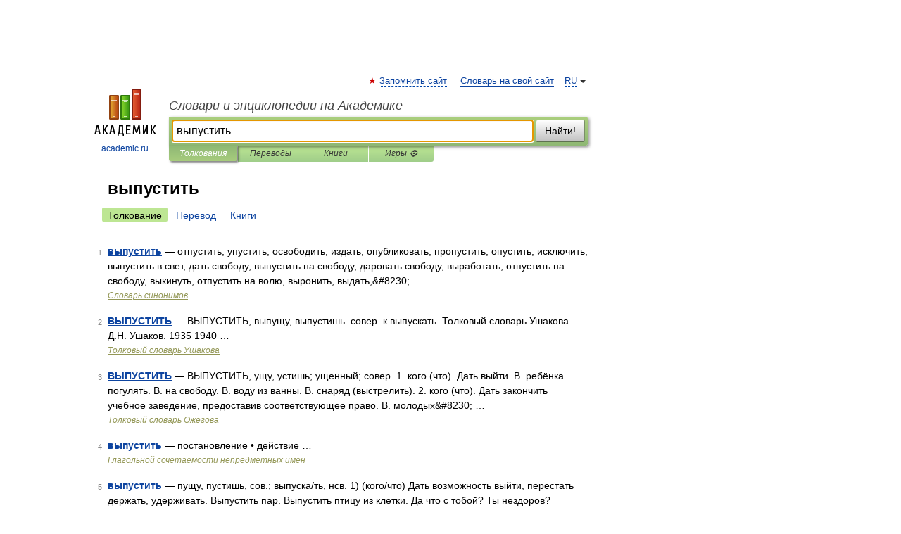

--- FILE ---
content_type: application/javascript; charset=utf-8
request_url: https://fundingchoicesmessages.google.com/f/AGSKWxXhMQ5WWqLs2f42aUMLHAARdAPIvFyxnbhnCc8Sf2BaSNZy7HMBI-68QyWABAUKi6dfgDWiuIY4H2PtqeBP-SsW77YrCdW0cBBAy8FRwwtZm2PAjIR0qpU0YP1XIGKlRuloxEcF1dq4rIG3scn5EzZM8WRiAGR0zyns30OEGSF2836upqW2LpOvIo23/_/ad_home_/exads-/adcomp.-ad-640x480./pagead.
body_size: -1290
content:
window['955a9731-3f0f-435a-83b4-d69da56fae59'] = true;